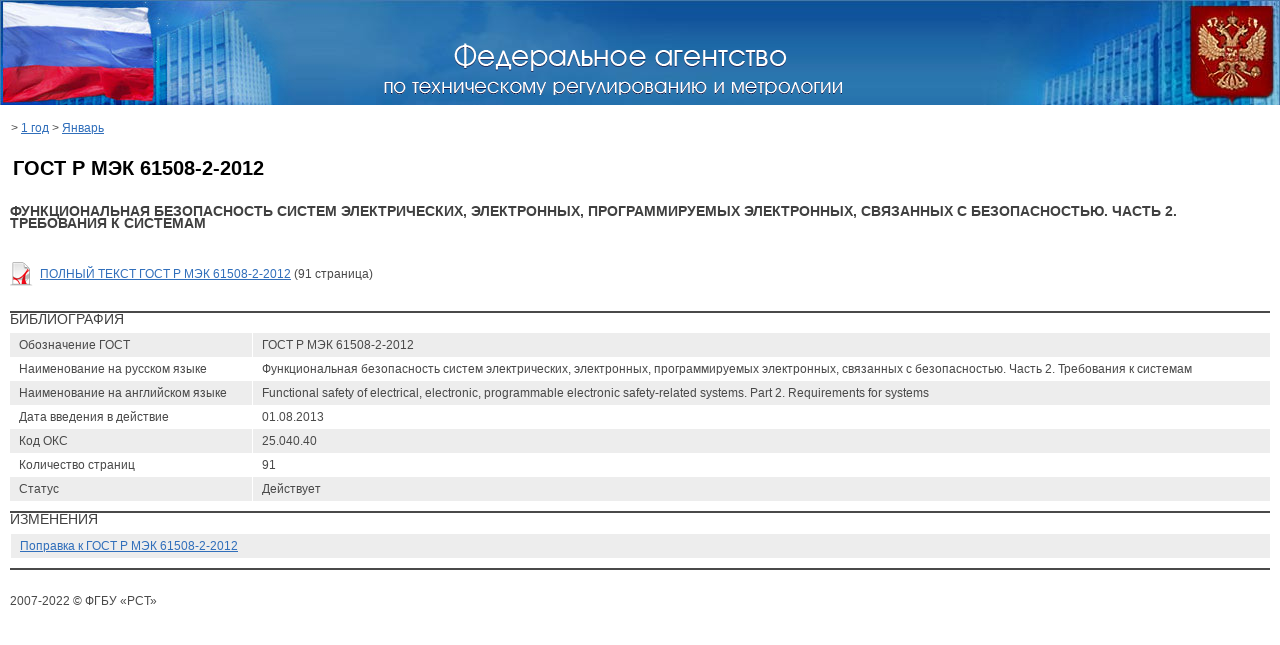

--- FILE ---
content_type: text/html; charset=utf-8
request_url: https://protect.gost.ru/document.aspx?control=7&id=181816
body_size: 3722
content:

<!DOCTYPE HTML PUBLIC "-//W3C//DTD HTML 4.01 Transitional//EN">

<html>
<head id="ctl00_ctl00_Head1"><meta http-equiv="Content-Type" content="text/html; charset=windows-1251" /><title>
	ГОСТ Р МЭК 61508-2-2012 | НАЦИОНАЛЬНЫЕ СТАНДАРТЫ
</title><meta name="DESCRIPTION" /><meta name="KEYWORDS" /><link rel="Stylesheet" href="/css/ie.css" />
    <base target="_self">
</head>
<body class="pmain">
<form name="aspnetForm" method="post" action="./document.aspx?control=7&amp;id=181816" id="aspnetForm">
<div>
<input type="hidden" name="__VSTATE" id="__VSTATE" value="H4sIAAAAAAAEAIVQvU6DUBgVrA46MLWjXhfQgcIFKW3CrUNdXNT4AuaWv5IUaABN3dTBFzAO1v+uxqRxMjXqK3w8kV5IrKPL+f7OyflyvjnBERaWZB03TNPQTUNwarw3A75S4nyJ3B8Wx4on1PiV5cO1ncwNO/FRlPHcTFvlLSsIfUT7gR8RiXbTMHCcviuhNLGJpASKO8yUwI4jmTXywPHqfuBJjJ8RSWq/cxZFvcT1GPW4TtPBcItRsyTuk6bYpanbITIWB9R3iSqG7NIr5hOXJkVNWbV7RDxw/d2jkGBxO7b3on3GLt8k2BADh2BTb2mq1IYHuIcbuINnuEYwhisYwROMEVyyfdk8IriFFxihBjbUpqzJmoo1S6FttN7CKD/Lz/NTmMAHvOUXMNlwWEY1fnWuiOM3riq/qOktc1PVmd0nfJWCV5jCBMH0PyvnB9ENmgOmAQAA" />
<input type="hidden" name="__VIEWSTATE" id="__VIEWSTATE" value="" />
</div>


    

<TABLE width="100%" height="105" border="0" cellpadding="0" cellspacing="0">
<TR>
	<TD valign="top" width="296" height="105"><IMG border="0" src="/i/imgs/flag.jpg" width="296" height="105"></TD>
	<TD background="/i/imgs/bg_under_name.jpg" width="100%" height="105" align="center"></TD>
	<TD valign="middle" width="299" height="105" align="right"><IMG border="0" src="/i/imgs/gerb.jpg" width="299" height="105"></TD>
</TR>
</TABLE>
<DIV style="position: absolute; width: 458px; height: 55px; z-index: 1; top: 40px; left: 30%"><a target="_blank" href="http://www.gost.ru"><IMG border="0" src="/i/imgs/nasvanie.gif" width="458" height="55"></a></DIV>

<br />

<table cellpadding="0" cellspacing="2" width="100%">
    <tr>
        <td valign="top">
        
            &nbsp;&nbsp;
            
            >
            
            <a href="default.aspx?control=6&month=1&year=1">
            1 год</a>
            > 
            <a href="default.aspx?control=6&month=1&year=1">
            Январь</a>
                        
        </td>
        <td nowrap valign="top" align="right">
            
<!--<table cellpadding="0" cellspacing="2" width="100%">
    <tr>
        <td nowrap>

    <div align="right" style="margin: 0 2 0 2; font-size: 16px; font-weight: bold;">
        <a href="access.aspx">Войти</a> | 
        <a href="reg.aspx">Регистрация</a>&nbsp;&nbsp;&nbsp;
    </div>		    

        </td>
    </tr>
</table>-->

        </td>
    </tr>
</table>
   
   
<table cellpadding="0" cellspacing="0"  width="100%" border=0>
<tr>
	<td><img src="/i/imgs/sp.gif" height="1" width="10" alt=""></td>
	<td valign="top">                
        
    
 
<table cellpadding="0" cellspacing="0" width="100%" align="center">
<tr>
	<td colspan="3" class="document">
	    <table cellpadding="0" cellspacing="0" width="100%">
		<tr>
			<td class="download">
			    <table cellpadding="0" cellspacing="0" width="100%">
			        <tr>
			            <td valign="top">
			                <h1 style="font-weight: bold; font-size: 20px;">ГОСТ Р МЭК 61508-2-2012</h1>
			            </td>
			            <td valign="top" nowrap align="right">
			                
			            </td>
			        </tr>
			        <tr>
			            <td colspan="2">
			                <h2><b>Функциональная безопасность систем электрических, электронных, программируемых электронных, связанных с безопасностью. Часть 2. Требования к системам</b></h2>
			                
			            </td>
			        </tr>
			    </table>
			    <br />
				<table cellpadding="0" cellspacing="0">
				    
					        <tr>
						        <td><img align='absmiddle' src='/i/ext/icon-ext-pdf.gif' alt=''></td>
						        <td>
						            <a href='/v.aspx?control=8&baseC=-1&page=0&month=-1&year=-1&search=&RegNum=1&DocOnPageCount=15&id=173920'>ПОЛНЫЙ ТЕКСТ ГОСТ Р МЭК 61508-2-2012</a> (91 страница)
                                </td>
					        </tr>				        
				        
				</table>
				<br />
			</td>
		</tr>
	</table></td>
</tr>
<tr>
	<td class="boldline" colspan="3"><img src="/i/imgs/sp.gif" height="2" width="1"  alt="" /></td>
</tr>
<tr>
	<td colspan="3"><h2>Библиография</h2>
		<table cellpadding="0" cellspacing="0" class="typetable" width="100%">
			<tr class="darkline">
				<td class="first">Обозначение ГОСТ</td>
				<td>ГОСТ Р МЭК 61508-2-2012</td>
			</tr>            
			<tr class="first">
				<td class="first">Наименование на русском языке</td>
				<td>Функциональная безопасность систем электрических, электронных, программируемых электронных, связанных с безопасностью. Часть 2. Требования к системам</td>
			</tr>            
			<tr class="darkline">
				<td class="first">Наименование на английском языке</td>
				<td>Functional safety of electrical, electronic, programmable electronic safety-related systems. Part 2. Requirements for systems</td>
			</tr>            
			<tr class="first">
				<td class="first">Дата введения в действие</td>
				<td>01.08.2013</td>
			</tr>            
			<tr class="darkline">
				<td class="first">Код ОКС</td>
				<td>25.040.40</td>
			</tr>            
			<tr class="first">
				<td class="first">Количество страниц</td>
				<td>91</td>
			</tr>            
			<tr class="darkline">
				<td class="first">Статус</td>
				<td>Действует</td>
			</tr>            			
			<tr>
				<td class="line" colspan="2"><img src="/i/imgs/sp.gif" height="10" width="1"  alt="" /></td>
			</tr>            
		</table>		
	</td>
</tr>
<tr>
	<td class="boldline" colspan="3"><img src="/i/imgs/sp.gif" height="2" width="1"  alt="" /></td>
</tr>

<tr>
	<td colspan="3"><h2>Изменения</h2>
		<table cellpadding="0" cellspacing="0" class="typetable" width="100%">
		    
			        <tr>
				        <td class="line" colspan="1"></td>
			        </tr>		        
		        
			        <tr class="darkline">
				        <td>
				            <a href="document.aspx?control=7&baseC=-1&page=0&month=-1&year=-1&search=&RegNum=1&DocOnPageCount=15&id=239740">
				                Поправка к ГОСТ Р МЭК 61508-2-2012
				            </a>
                        </td>
			        </tr>			        
		        
			        <tr>
				        <td class="line" colspan="1"><img src="/i/imgs/sp.gif" height="10" width="1"  alt="" /></td>
			        </tr>		        
		        		
		</table>
	</td>
</tr>
<tr>
	<td class="boldline" colspan="3"><img src="/i/imgs/sp.gif" height="2" width="1"  alt="" /></td>
</tr>


</table>		
 


    <td><img src="/i/imgs/sp.gif" height="1" width="10" alt=""></td>
</tr>
</table>    

<table cellpadding="5" cellspacing="5">
    <tr>
        <td>
            <br />
            2007-2022 &copy; ФГБУ «РСТ»<!--НАЦИОНАЛЬНЫЕ СТАНДАРТЫ -->
            
            <br /><br /><br /><a style="color: #ffffff;" href="http://www.standards.ru/">.</a> 
            <br />
            
            <!--Rating@Mail.ru COUNTEr--><script language="JavaScript" type="text/javascript"><!--
d=document;var a='';a+=';r='+escape(d.referrer)
js=10//--></script><script language="JavaScript1.1" type="text/javascript"><!--
a+=';j='+navigator.javaEnabled()
js=11//--></script><script language="JavaScript1.2" type="text/javascript"><!--
s=screen;a+=';s='+s.width+'*'+s.height
a+=';d='+(s.colorDepth?s.colorDepth:s.pixelDepth)
js=12//--></script><script language="JavaScript1.3" type="text/javascript"><!--
js=13//--></script><script language="JavaScript" type="text/javascript"><!--
d.write('<a href="http://top.mail.ru/jump?from=1291544"'+
' target=_top><img src="http://d5.cb.b3.a1.top.list.ru/counter'+
'?id=1291544;t=109;js='+js+a+';rand='+Math.random()+
'" alt="Рейтинг@Mail.ru"'+' border=0 height=1 width=1/><\/a>')
if(11<js)d.write('<'+'!-- ')//--></script><noscript><a
target=_top href="http://top.mail.ru/jump?from=1291544"><img
src="http://d5.cb.b3.a1.top.list.ru/counter?js=na;id=1291544;t=109"
border=0 height=1 width=1
alt="Рейтинг@Mail.ru"/></a></noscript><script language="JavaScript" type="text/javascript"><!--
if(11<js)d.write('--'+'>')//--></script><!--/COUNTER-->

<!-- SpyLOG -->

<a href="http://u9658.24.spylog.com/cnt?cid=965824&f=3&p=0" target="_blank">
<img src="http://u9658.24.spylog.com/cnt?cid=965824&p=0" alt="SpyLOG" border="0" width="1" height="1"></a>

<!--/ SpyLOG -->

<!--LiveInternet counter--><script type="text/javascript"><!--
document.write("<a href='http://www.liveinternet.ru/click' "+
"target=_blank><img src='http://counter.yadro.ru/hit?t52.6;r"+
escape(document.referrer)+((typeof(screen)=="undefined")?"":
";s"+screen.width+"*"+screen.height+"*"+(screen.colorDepth?
screen.colorDepth:screen.pixelDepth))+";u"+escape(document.URL)+
";i"+escape("Жж"+document.title.substring(0,80))+";"+Math.random()+
"' alt='' title='LiveInternet: показано число просмотров и посетителей за 24 часа' "+
"border=0 width=1 height=1><\/a>")//--></script><!--/LiveInternet-->
        </td>
    </tr>
</table>
<!-- Yandex.Metrika counter -->
<script type="text/javascript">
    (function (d, w, c) {
        (w[c] = w[c] || []).push(function () {
            try {
                w.yaCounter26321097 = new Ya.Metrika({ id: 26321097,
                    clickmap: true,
                    trackLinks: true,
                    accurateTrackBounce: true
                });
            } catch (e) { }
        });

        var n = d.getElementsByTagName("script")[0],
        s = d.createElement("script"),
        f = function () { n.parentNode.insertBefore(s, n); };
        s.type = "text/javascript";
        s.async = true;
        s.src = (d.location.protocol == "https:" ? "https:" : "http:") + "//mc.yandex.ru/metrika/watch.js";

        if (w.opera == "[object Opera]") {
            d.addEventListener("DOMContentLoaded", f, false);
        } else { f(); }
    })(document, window, "yandex_metrika_callbacks");
</script>
<noscript><div><img src="//mc.yandex.ru/watch/26321097" style="position:absolute; left:-9999px;" alt="" /></div></noscript>
<!-- /Yandex.Metrika counter -->   
</form>  
</body>
</html>